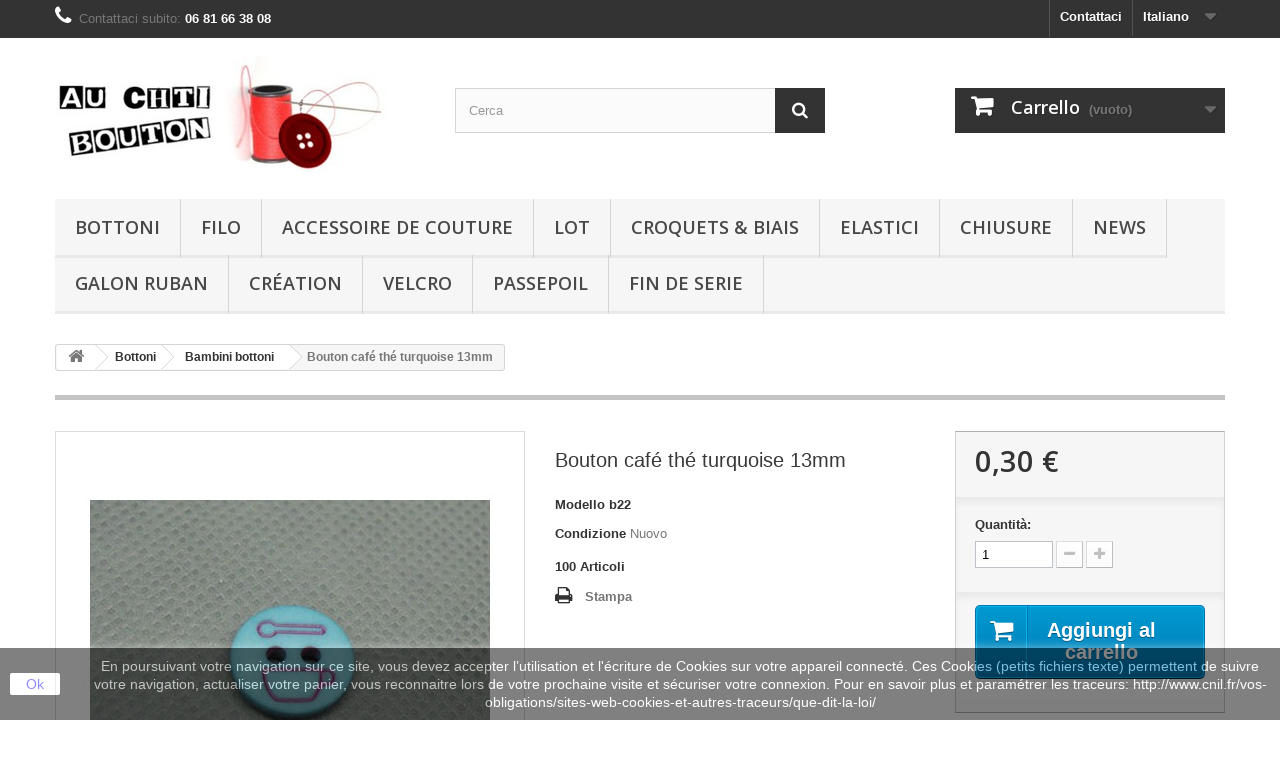

--- FILE ---
content_type: text/html; charset=utf-8
request_url: https://www.auchtibouton.com/it/bambini-bottoni/3797-bouton-cafe-the-turquoise-13mm.html
body_size: 13463
content:
<!DOCTYPE HTML>
<!--[if lt IE 7]> <html class="no-js lt-ie9 lt-ie8 lt-ie7 " lang="it"><![endif]-->
<!--[if IE 7]><html class="no-js lt-ie9 lt-ie8 ie7" lang="it"><![endif]-->
<!--[if IE 8]><html class="no-js lt-ie9 ie8" lang="it"><![endif]-->
<!--[if gt IE 8]> <html class="no-js ie9" lang="it"><![endif]-->
<html lang="it">
	<head>
		<meta charset="utf-8" />
		<title>Bouton café thé turquoise 13mm - auchtibouton</title>
		<meta name="generator" content="PrestaShop" />
		<meta name="robots" content="index,follow" />
		<meta name="viewport" content="width=device-width, minimum-scale=0.25, maximum-scale=1.6, initial-scale=1.0" /> 
		<meta name="apple-mobile-web-app-capable" content="yes" /> 
		<link rel="icon" type="image/vnd.microsoft.icon" href="/img/favicon.ico?1752836361" />
		<link rel="shortcut icon" type="image/x-icon" href="/img/favicon.ico?1752836361" />
			<link rel="stylesheet" href="/themes/default-bootstrap/css/global.css" type="text/css" media="all" />
			<link rel="stylesheet" href="/themes/default-bootstrap/css/autoload/highdpi.css" type="text/css" media="all" />
			<link rel="stylesheet" href="/themes/default-bootstrap/css/autoload/responsive-tables.css" type="text/css" media="all" />
			<link rel="stylesheet" href="/themes/default-bootstrap/css/autoload/uniform.default.css" type="text/css" media="all" />
			<link rel="stylesheet" href="/js/jquery/plugins/fancybox/jquery.fancybox.css" type="text/css" media="all" />
			<link rel="stylesheet" href="/themes/default-bootstrap/css/product.css" type="text/css" media="all" />
			<link rel="stylesheet" href="/themes/default-bootstrap/css/print.css" type="text/css" media="print" />
			<link rel="stylesheet" href="/js/jquery/plugins/bxslider/jquery.bxslider.css" type="text/css" media="all" />
			<link rel="stylesheet" href="/themes/default-bootstrap/css/modules/blockbanner/blockbanner.css" type="text/css" media="all" />
			<link rel="stylesheet" href="/themes/default-bootstrap/css/modules/blockcart/blockcart.css" type="text/css" media="all" />
			<link rel="stylesheet" href="/themes/default-bootstrap/css/modules/blockcategories/blockcategories.css" type="text/css" media="all" />
			<link rel="stylesheet" href="/themes/default-bootstrap/css/modules/blockcurrencies/blockcurrencies.css" type="text/css" media="all" />
			<link rel="stylesheet" href="/themes/default-bootstrap/css/modules/blocklanguages/blocklanguages.css" type="text/css" media="all" />
			<link rel="stylesheet" href="/themes/default-bootstrap/css/modules/blockcontact/blockcontact.css" type="text/css" media="all" />
			<link rel="stylesheet" href="/themes/default-bootstrap/css/modules/blocksearch/blocksearch.css" type="text/css" media="all" />
			<link rel="stylesheet" href="/js/jquery/plugins/autocomplete/jquery.autocomplete.css" type="text/css" media="all" />
			<link rel="stylesheet" href="/themes/default-bootstrap/css/modules/blocktags/blocktags.css" type="text/css" media="all" />
			<link rel="stylesheet" href="/themes/default-bootstrap/css/modules/blockviewed/blockviewed.css" type="text/css" media="all" />
			<link rel="stylesheet" href="/modules/themeconfigurator/css/hooks.css" type="text/css" media="all" />
			<link rel="stylesheet" href="/themes/default-bootstrap/css/modules/productscategory/css/productscategory.css" type="text/css" media="all" />
			<link rel="stylesheet" href="/themes/default-bootstrap/css/modules/mailalerts/mailalerts.css" type="text/css" media="all" />
			<link rel="stylesheet" href="/themes/default-bootstrap/css/modules/blocktopmenu/css/blocktopmenu.css" type="text/css" media="all" />
			<link rel="stylesheet" href="/themes/default-bootstrap/css/modules/blocktopmenu/css/superfish-modified.css" type="text/css" media="all" />
			<link rel="stylesheet" href="/modules/ybc_productimagehover/views/css/productimagehover.css" type="text/css" media="all" />
			<link rel="stylesheet" href="/modules/tetcountdown/css/jquery.ui.datepicker.css" type="text/css" media="all" />
			<link rel="stylesheet" href="/modules/tetcountdown/css/tetcountdown.css" type="text/css" media="all" />
			<link rel="stylesheet" href="/modules/everpspopup/views/css/everpspopup.css" type="text/css" media="all" />
			<link rel="stylesheet" href="/modules/paypal/views/css/paypal.css" type="text/css" media="all" />
			<link rel="stylesheet" href="/themes/default-bootstrap/css/product_list.css" type="text/css" media="all" />
			
					
					
<script type="text/javascript" src="/modules/eicaptcha//js/eicaptcha-modules.js"></script>
		<link rel="stylesheet" href="https://fonts.googleapis.com/css?family=Open+Sans:300,600" type="text/css" media="all" />
		<!--[if IE 8]>
		
<script src="https://oss.maxcdn.com/libs/html5shiv/3.7.0/html5shiv.js"></script>
		
<script src="https://oss.maxcdn.com/libs/respond.js/1.3.0/respond.min.js"></script>
		<![endif]-->
	</head>
	<body id="product" class="product product-3797 product-bouton-cafe-the-turquoise-13mm category-13 category-bambini-bottoni hide-left-column hide-right-column lang_it">
					<div id="page">
			<div class="header-container">
				<header id="header">
					<div class="banner">
						<div class="container">
							<div class="row">
								<a href="http://www.auchtibouton.com/it/content/1-livraison" title="">
	<img class="img-responsive" src="https://www.auchtibouton.com/modules/blockbanner/img/514562037dc5c6cba6dbe75863de9a28.png" alt="" title="" width="1170" height="65" />
</a>

							</div>
						</div>
					</div>
					<div class="nav">
						<div class="container">
							<div class="row">
								<nav><!-- Block languages module -->
	<div id="languages-block-top" class="languages-block">
																			<div class="current">
					<span>Italiano</span>
				</div>
												<ul id="first-languages" class="languages-block_ul toogle_content">
							<li >
																				<a href="https://www.auchtibouton.com/fr/bouton-enfant/3797-bouton-cafe-the-turquoise-13mm.html" title="Français (French)">
															<span>Français</span>
									</a>
								</li>
							<li >
																				<a href="https://www.auchtibouton.com/en/children-button/3797-bouton-cafe-the-turquoise-13mm.html" title="English (United States)">
															<span>English</span>
									</a>
								</li>
							<li class="selected">
										<span>Italiano</span>
								</li>
							<li >
																				<a href="https://www.auchtibouton.com/de/kinder-knopfe/3797-bouton-cafe-the-turquoise-13mm.html" title="Deutsch (German)">
															<span>Deutsch</span>
									</a>
								</li>
					</ul>
	</div>
<!-- /Block languages module -->
<div id="contact-link">
	<a href="https://www.auchtibouton.com/it/contactez-nous" title="Contattaci">Contattaci</a>
</div>
	<span class="shop-phone">
		<i class="icon-phone"></i>Contattaci subito: <strong>06 81 66 38 08</strong>
	</span>
</nav>
							</div>
						</div>
					</div>
					<div>
						<div class="container">
							<div class="row">
								<div id="header_logo">
									<a href="http://www.auchtibouton.com/" title="auchtibouton">
										<img class="logo img-responsive" src="https://www.auchtibouton.com/img/auchtibouton-1405761983.jpg" alt="auchtibouton" width="332" height="121"/>
									</a>
								</div>
								<!-- Block search module TOP -->
<div id="search_block_top" class="col-sm-4 clearfix">
	<form id="searchbox" method="get" action="https://www.auchtibouton.com/it/recherche" >
		<input type="hidden" name="controller" value="search" />
		<input type="hidden" name="orderby" value="position" />
		<input type="hidden" name="orderway" value="desc" />
		<input class="search_query form-control" type="text" id="search_query_top" name="search_query" placeholder="Cerca" value="" />
		<button type="submit" name="submit_search" class="btn btn-default button-search">
			<span>Cerca</span>
		</button>
	</form>
</div>
<!-- /Block search module TOP --><!-- MODULE Block cart -->
<div class="col-sm-4 clearfix">
	<div class="shopping_cart">
		<a href="https://www.auchtibouton.com/it/commande" title="Vedi il mio carrello" rel="nofollow">
			<b>Carrello</b>
			<span class="ajax_cart_quantity unvisible">0</span>
			<span class="ajax_cart_product_txt unvisible">Prodotto</span>
			<span class="ajax_cart_product_txt_s unvisible">Prodotti</span>
			<span class="ajax_cart_total unvisible">
							</span>
			<span class="ajax_cart_no_product">(vuoto)</span>
					</a>
					<div class="cart_block block exclusive">
				<div class="block_content">
					<!-- block list of products -->
					<div class="cart_block_list">
												<p class="cart_block_no_products">
							Nessun prodotto
						</p>
												<div class="cart-prices">
							<div class="cart-prices-line first-line">
								<span class="price cart_block_shipping_cost ajax_cart_shipping_cost">
																			Spedizione gratuita!
																	</span>
								<span>
									Spedizione
								</span>
							</div>
																					<div class="cart-prices-line last-line">
								<span class="price cart_block_total ajax_block_cart_total">0,00 €</span>
								<span>Totale</span>
							</div>
													</div>
						<p class="cart-buttons">
							<a id="button_order_cart" class="btn btn-default button button-small" href="https://www.auchtibouton.com/it/commande" title="Pagamento" rel="nofollow">
								<span>
									Pagamento<i class="icon-chevron-right right"></i>
								</span>
							</a>
						</p>
					</div>
				</div>
			</div><!-- .cart_block -->
			</div>
</div>

	<div id="layer_cart">
		<div class="clearfix">
			<div class="layer_cart_product col-xs-12 col-md-6">
				<span class="cross" title="Chiudi finestra"></span>
				<h2>
					<i class="icon-ok"></i>Prodotto aggiunto al tuo carrello
				</h2>
				<div class="product-image-container layer_cart_img">
				</div>
				<div class="layer_cart_product_info">
					<span id="layer_cart_product_title" class="product-name"></span>
					<span id="layer_cart_product_attributes"></span>
					<div>
						<strong class="dark">Quantità</strong>
						<span id="layer_cart_product_quantity"></span>
					</div>
					<div>
						<strong class="dark">Totale</strong>
						<span id="layer_cart_product_price"></span>
					</div>
				</div>
			</div>
			<div class="layer_cart_cart col-xs-12 col-md-6">
				<h2>
					<!-- Plural Case [both cases are needed because page may be updated in Javascript] -->
					<span class="ajax_cart_product_txt_s  unvisible">
						Ci sono <span class="ajax_cart_quantity">0</span> articoli nel tuo carrello.
					</span>
					<!-- Singular Case [both cases are needed because page may be updated in Javascript] -->
					<span class="ajax_cart_product_txt ">
						Il tuo carrello contiene un oggetto.
					</span>
				</h2>
	
				<div class="layer_cart_row">
					<strong class="dark">
						Totale prodotti
													(Tasse incl.)
											</strong>
					<span class="ajax_block_products_total">
											</span>
				</div>
	
								<div class="layer_cart_row">
					<strong class="dark">
						Totale spedizione&nbsp;(Tasse escluse)
					</strong>
					<span class="ajax_cart_shipping_cost">
													Spedizione gratuita!
											</span>
				</div>
								<div class="layer_cart_row">	
					<strong class="dark">
						Totale
													(Tasse incl.)
											</strong>
					<span class="ajax_block_cart_total">
											</span>
				</div>
				<div class="button-container">	
					<span class="continue btn btn-default button exclusive-medium" title="Continua lo shopping">
						<span>
							<i class="icon-chevron-left left"></i>Continua lo shopping
						</span>
					</span>
					<a class="btn btn-default button button-medium"	href="https://www.auchtibouton.com/it/commande" title="Procedi con il checkout" rel="nofollow">
						<span>
							Procedi con il checkout<i class="icon-chevron-right right"></i>
						</span>
					</a>	
				</div>
			</div>
		</div>
		<div class="crossseling"></div>
	</div> <!-- #layer_cart -->
	<div class="layer_cart_overlay"></div>

<!-- /MODULE Block cart -->	<!-- Menu -->
	<div id="block_top_menu" class="sf-contener clearfix col-lg-12">
		<div class="cat-title">Categorie</div>
		<ul class="sf-menu clearfix menu-content">
			<li><a href="https://www.auchtibouton.com/it/12-bottoni" title="Bottoni">Bottoni</a><ul><li><a href="https://www.auchtibouton.com/it/13-bambini-bottoni" title="Bambini bottoni">Bambini bottoni</a></li><li><a href="https://www.auchtibouton.com/it/14-bottone-adulto" title="Bottone adulto">Bottone adulto</a></li><li><a href="https://www.auchtibouton.com/it/15-madreperla-bottone" title="Madreperla bottone">Madreperla bottone</a></li><li><a href="https://www.auchtibouton.com/it/16-lenio-bottone" title="Lenio bottone">Lenio bottone</a></li><li><a href="https://www.auchtibouton.com/it/17-bottone-corno-cuoio-osso" title="Bottone corno cuoio osso">Bottone corno cuoio osso</a></li><li><a href="https://www.auchtibouton.com/it/18-avorio-vegetale-bottone" title="Avorio vegetale bottone">Avorio vegetale bottone</a></li><li><a href="https://www.auchtibouton.com/it/19-metallo-bottone" title="Metallo bottone">Metallo bottone</a></li><li><a href="https://www.auchtibouton.com/it/21-bottone-diversi" title="Bottone diversi">Bottone diversi</a></li><li><a href="https://www.auchtibouton.com/it/20-vetro-bottone" title="Vetro bottone">Vetro bottone</a></li></ul></li><li><a href="https://www.auchtibouton.com/it/25-filo" title="Filo">Filo</a></li><li><a href="https://www.auchtibouton.com/it/22-accessoire-de-couture" title="Accessoire de couture">Accessoire de couture</a></li><li><a href="https://www.auchtibouton.com/it/32-lot" title="Lot">Lot</a></li><li><a href="https://www.auchtibouton.com/it/23-croquets-biais" title="Croquets & biais">Croquets & biais</a></li><li><a href="https://www.auchtibouton.com/it/27-elastici" title="Elastici">Elastici</a></li><li><a href="https://www.auchtibouton.com/it/24-chiusure" title="Chiusure">Chiusure</a></li><li><a href="https://www.auchtibouton.com/it/34-news" title="News">News</a></li><li><a href="https://www.auchtibouton.com/it/26-galon-ruban" title="Galon ruban">Galon ruban</a></li><li><a href="https://www.auchtibouton.com/it/31-creation" title="Création">Création</a></li><li><a href="https://www.auchtibouton.com/it/28-velcro" title="Velcro">Velcro</a></li><li><a href="https://www.auchtibouton.com/it/35-passepoil" title="passepoil">passepoil</a></li><li><a href="https://www.auchtibouton.com/it/36-fin-de-serie" title="FIN DE SERIE">FIN DE SERIE</a></li>
					</ul>
	</div>
	<!--/ Menu -->
							</div>
						</div>
					</div>
				</header>
			</div>
			<div class="columns-container">
				<div id="columns" class="container">
											
<!-- Breadcrumb -->
<div class="breadcrumb clearfix">
	<a class="home" href="http://www.auchtibouton.com/" title="Torna alla Home"><i class="icon-home"></i></a>
			<span class="navigation-pipe" >&gt;</span>
					<a href="https://www.auchtibouton.com/it/12-bottoni" title="Bottoni" data-gg="">Bottoni</a><span class="navigation-pipe">></span><a href="https://www.auchtibouton.com/it/13-bambini-bottoni" title="Bambini bottoni" data-gg="">Bambini bottoni</a><span class="navigation-pipe">></span>Bouton café thé turquoise 13mm
			</div>
<!-- /Breadcrumb -->
										<div class="row">
						<div id="top_column" class="center_column col-xs-12 col-sm-12"></div>
					</div>
					<div class="row">
												<div id="center_column" class="center_column col-xs-12 col-sm-12">
	

								<div class="primary_block row" itemscope itemtype="http://schema.org/Product">
					<div class="container">
				<div class="top-hr"></div>
			</div>
								<!-- left infos-->  
		<div class="pb-left-column col-xs-12 col-sm-4 col-md-5">
			<!-- product img-->        
			<div id="image-block" class="clearfix">
																	<span id="view_full_size">
													<img id="bigpic" itemprop="image" src="https://www.auchtibouton.com/3837-large_default/bouton-cafe-the-turquoise-13mm.jpg" title="Bouton café thé turquoise 13mm" alt="Bouton café thé turquoise 13mm" width="458" height="458"/>
															<span class="span_link no-print">Visualizza ingrandito</span>
																		</span>
							</div> <!-- end image-block -->
							<!-- thumbnails -->
				<div id="views_block" class="clearfix hidden">
										<div id="thumbs_list">
						<ul id="thumbs_list_frame">
																																																						<li id="thumbnail_3837" class="last">
									<a 
																					href="https://www.auchtibouton.com/3837-thickbox_default/bouton-cafe-the-turquoise-13mm.jpg"
											data-fancybox-group="other-views"
											class="fancybox shown"
																				title="Bouton café thé turquoise 13mm">
										<img class="img-responsive" id="thumb_3837" src="https://www.auchtibouton.com/3837-cart_default/bouton-cafe-the-turquoise-13mm.jpg" alt="Bouton café thé turquoise 13mm" title="Bouton café thé turquoise 13mm" height="80" width="80" itemprop="image" />
									</a>
								</li>
																			</ul>
					</div> <!-- end thumbs_list -->
									</div> <!-- end views-block -->
				<!-- end thumbnails -->

								</div> <!-- end pb-left-column -->
		<!-- end left infos--> 
		<!-- center infos -->
		<div class="pb-center-column col-xs-12 col-sm-4">
				
			<h1 itemprop="name">Bouton café thé turquoise 13mm</h1>
			<p id="product_reference">
				<label>Modello </label>
				<span class="editable" itemprop="sku">b22</span>
			</p>
						<p id="product_condition">
				<label>Condizione </label>
				<span class="editable" itemprop="condition">				Nuovo
							</span>
			</p>
										<!-- number of item in stock -->
				<p id="pQuantityAvailable">
					<span id="quantityAvailable">100</span>
					<span  style="display: none;" id="quantityAvailableTxt">Articolo</span>
					<span  id="quantityAvailableTxtMultiple">Articoli</span>
				</p>
										<!-- availability -->
				<p id="availability_statut" style="display: none;">
					
					<span id="availability_value"></span>				
				</p>
				<p class="warning_inline" id="last_quantities" style="display: none" >Attenzione: Ultimi articoli in magazzino!</p>
						<p id="availability_date" style="display: none;">
				<span id="availability_date_label">Disponibile dal:</span>
				<span id="availability_date_value">0000-00-00</span>
			</p>
			<!-- Out of stock hook -->
			<div id="oosHook" style="display: none;">
				<!-- MODULE MailAlerts -->
			<p class="form-group">
			<input type="text" id="oos_customer_email" name="customer_email" size="20" value="iltuo@email.it" class="mailalerts_oos_email form-control" />
    	</p>
    	<a href="#" title="Avvisami quando disponibile" id="mailalert_link" rel="nofollow">Avvisami quando disponibile</a>
	<span id="oos_customer_email_result" style="display:none; display: block;"></span>

<!-- END : MODULE MailAlerts -->
			</div>
										<!-- usefull links-->
				<ul id="usefull_link_block" class="clearfix no-print">
										<li class="print">
						<a href="javascript:print();">
							Stampa
						</a>
					</li>
									</ul>
					</div>
		<!-- end center infos-->
		<!-- pb-right-column-->
		<div class="pb-right-column col-xs-12 col-sm-4 col-md-3">
						<!-- add to cart form-->
			<form id="buy_block" action="https://www.auchtibouton.com/it/panier" method="post">
				<!-- hidden datas -->
				<p class="hidden">
					<input type="hidden" name="token" value="0171d8ec91fe8709533557af69266206" />
					<input type="hidden" name="id_product" value="3797" id="product_page_product_id" />
					<input type="hidden" name="add" value="1" />
					<input type="hidden" name="id_product_attribute" id="idCombination" value="" />
				</p>
				<div class="box-info-product">
					<div class="content_prices clearfix">
													<!-- prices -->
							<div class="price">
								<p class="our_price_display" itemprop="offers" itemscope itemtype="http://schema.org/Offer">
									<link itemprop="availability" href="http://schema.org/InStock"/>																			<span id="our_price_display" itemprop="price">0,30 €</span>
										<!---->
										<meta itemprop="priceCurrency" content="EUR" />
																	</p>
								<p id="reduction_percent"  style="display:none;">
									<span id="reduction_percent_display">
																			</span>
								</p>
								<p id="old_price" class="hidden">
																			<span id="old_price_display"></span>
										<!--  -->
																	</p>
															</div> <!-- end prices -->
							<p id="reduction_amount"  style="display:none">
								<span id="reduction_amount_display">
																</span>
							</p>
																											 
						<div class="clear"></div>
					</div> <!-- end content_prices -->
					<div class="product_attributes clearfix">
						<!-- quantity wanted -->
												<p id="quantity_wanted_p">
							<label>Quantit&agrave;:</label>
							<input type="text" name="qty" id="quantity_wanted" class="text" value="1" />
							<a href="#" data-field-qty="qty" class="btn btn-default button-minus product_quantity_down">
								<span><i class="icon-minus"></i></span>
							</a>
							<a href="#" data-field-qty="qty" class="btn btn-default button-plus product_quantity_up ">
								<span><i class="icon-plus"></i></span>
							</a>
							<span class="clearfix"></span>
						</p>
												<!-- minimal quantity wanted -->
						<p id="minimal_quantity_wanted_p" style="display: none;">
							Questo prodotto non &egrave; venduto singolarmente, devi selezionare almeno <b id="minimal_quantity_label">1</b> pezzi per questo prodotto.
						</p>
											</div> <!-- end product_attributes -->
					<div class="box-cart-bottom">
						<div>
							<p id="add_to_cart" class="buttons_bottom_block no-print">
								<button type="submit" name="Submit" class="exclusive">
									<span>Aggiungi al carrello</span>
								</button>
							</p>
						</div>
						<!-- Productpaymentlogos module -->
<div id="product_payment_logos">
	<div class="box-security">
    <h5 class="product-heading-h5"></h5>
  			<img src="/modules/productpaymentlogos/img/5f95890d4709aa1a44627bb628e60283.png" alt="" class="img-responsive" />
	    </div>
</div>
<!-- /Productpaymentlogos module -->
<strong></strong>
					</div> <!-- end box-cart-bottom -->
				</div> <!-- end box-info-product -->
			</form>
					</div> <!-- end pb-right-column-->
	</div> <!-- end primary_block -->
											<!--HOOK_PRODUCT_TAB -->
		<section class="page-product-box">
			
					</section>
		<!--end HOOK_PRODUCT_TAB -->
				    <section id="crossselling" class="page-product-box">
    	<h3 class="productscategory_h2 page-product-heading">
                            I clienti che hanno acquistato questo prodotto hanno comprato anche:
                    </h3>
    	<div id="crossselling_list">
            <ul id="crossselling_list_car" class="clearfix">
                                    <li class="product-box item">
                        <a 
                        class="lnk_img product-image" 
                        href="https://www.auchtibouton.com/it/bambini-bottoni/5403-bouton-flocon-de-neige-marin-18mm.html" 
                        title="Bouton flocon de neige marin 18mm" >
                            <img src="https://www.auchtibouton.com/5481-home_default/bouton-flocon-de-neige-marin-18mm.jpg" alt="Bouton flocon de neige marin 18mm" />
                        </a>
                        <p class="product_name">
                            <a 
                            href="https://www.auchtibouton.com/it/bambini-bottoni/5403-bouton-flocon-de-neige-marin-18mm.html" 
                            title="Bouton flocon de neige marin 18mm">
                                Bouton...
                            </a>
                        </p>
                                                    <p class="price_display">
                                <span class="price">0,30 €</span>
                            </p>
                                            </li>
                                    <li class="product-box item">
                        <a 
                        class="lnk_img product-image" 
                        href="https://www.auchtibouton.com/it/madreperla-bottone/3919-bouton-nacre-oiseau-chocolat-15mm.html" 
                        title="Bouton nacre oiseau chocolat 15mm" >
                            <img src="https://www.auchtibouton.com/3964-home_default/bouton-nacre-oiseau-chocolat-15mm.jpg" alt="Bouton nacre oiseau chocolat 15mm" />
                        </a>
                        <p class="product_name">
                            <a 
                            href="https://www.auchtibouton.com/it/madreperla-bottone/3919-bouton-nacre-oiseau-chocolat-15mm.html" 
                            title="Bouton nacre oiseau chocolat 15mm">
                                Bouton nacre...
                            </a>
                        </p>
                                                    <p class="price_display">
                                <span class="price">0,30 €</span>
                            </p>
                                            </li>
                                    <li class="product-box item">
                        <a 
                        class="lnk_img product-image" 
                        href="https://www.auchtibouton.com/it/bambini-bottoni/4720-bouton-herisson-lavande-15mm.html" 
                        title="Bouton hérisson lavande  15mm" >
                            <img src="https://www.auchtibouton.com/4795-home_default/bouton-herisson-lavande-15mm.jpg" alt="Bouton hérisson lavande  15mm" />
                        </a>
                        <p class="product_name">
                            <a 
                            href="https://www.auchtibouton.com/it/bambini-bottoni/4720-bouton-herisson-lavande-15mm.html" 
                            title="Bouton hérisson lavande  15mm">
                                Bouton...
                            </a>
                        </p>
                                                    <p class="price_display">
                                <span class="price">0,30 €</span>
                            </p>
                                            </li>
                                    <li class="product-box item">
                        <a 
                        class="lnk_img product-image" 
                        href="https://www.auchtibouton.com/it/bambini-bottoni/716-bouton-fraise-rouge-13-mm-b70.html" 
                        title="Bouton fraise rouge 13 mm b70" >
                            <img src="https://www.auchtibouton.com/716-home_default/bouton-fraise-rouge-13-mm-b70.jpg" alt="Bouton fraise rouge 13 mm b70" />
                        </a>
                        <p class="product_name">
                            <a 
                            href="https://www.auchtibouton.com/it/bambini-bottoni/716-bouton-fraise-rouge-13-mm-b70.html" 
                            title="Bouton fraise rouge 13 mm b70">
                                Bouton...
                            </a>
                        </p>
                                                    <p class="price_display">
                                <span class="price">0,30 €</span>
                            </p>
                                            </li>
                                    <li class="product-box item">
                        <a 
                        class="lnk_img product-image" 
                        href="https://www.auchtibouton.com/it/bambini-bottoni/3172-bouton-robe-rose-15-mm.html" 
                        title="Bouton Robe rose 15 mm" >
                            <img src="https://www.auchtibouton.com/3198-home_default/bouton-robe-rose-15-mm.jpg" alt="Bouton Robe rose 15 mm" />
                        </a>
                        <p class="product_name">
                            <a 
                            href="https://www.auchtibouton.com/it/bambini-bottoni/3172-bouton-robe-rose-15-mm.html" 
                            title="Bouton Robe rose 15 mm">
                                Bouton Robe...
                            </a>
                        </p>
                                                    <p class="price_display">
                                <span class="price">0,30 €</span>
                            </p>
                                            </li>
                                    <li class="product-box item">
                        <a 
                        class="lnk_img product-image" 
                        href="https://www.auchtibouton.com/it/bambini-bottoni/205-bouton-ours-vichy-beige-30-mm-b22.html" 
                        title="Bouton ours vichy beige 30  mm b22" >
                            <img src="https://www.auchtibouton.com/205-home_default/bouton-ours-vichy-beige-30-mm-b22.jpg" alt="Bouton ours vichy beige 30  mm b22" />
                        </a>
                        <p class="product_name">
                            <a 
                            href="https://www.auchtibouton.com/it/bambini-bottoni/205-bouton-ours-vichy-beige-30-mm-b22.html" 
                            title="Bouton ours vichy beige 30  mm b22">
                                Bouton ours...
                            </a>
                        </p>
                                                    <p class="price_display">
                                <span class="price">0,40 €</span>
                            </p>
                                            </li>
                                    <li class="product-box item">
                        <a 
                        class="lnk_img product-image" 
                        href="https://www.auchtibouton.com/it/bambini-bottoni/3534-pin-s-lapin-corbeille-38-mm.html" 
                        title="Pin's lapin corbeille 38 mm" >
                            <img src="https://www.auchtibouton.com/3568-home_default/pin-s-lapin-corbeille-38-mm.jpg" alt="Pin's lapin corbeille 38 mm" />
                        </a>
                        <p class="product_name">
                            <a 
                            href="https://www.auchtibouton.com/it/bambini-bottoni/3534-pin-s-lapin-corbeille-38-mm.html" 
                            title="Pin's lapin corbeille 38 mm">
                                Pin&#039;s lapin...
                            </a>
                        </p>
                                                    <p class="price_display">
                                <span class="price">0,50 €</span>
                            </p>
                                            </li>
                                    <li class="product-box item">
                        <a 
                        class="lnk_img product-image" 
                        href="https://www.auchtibouton.com/it/madreperla-bottone/3921-bouton-nacre-oiseau-jaune-15mm.html" 
                        title="Bouton nacre oiseau jaune 15mm" >
                            <img src="https://www.auchtibouton.com/3966-home_default/bouton-nacre-oiseau-jaune-15mm.jpg" alt="Bouton nacre oiseau jaune 15mm" />
                        </a>
                        <p class="product_name">
                            <a 
                            href="https://www.auchtibouton.com/it/madreperla-bottone/3921-bouton-nacre-oiseau-jaune-15mm.html" 
                            title="Bouton nacre oiseau jaune 15mm">
                                Bouton nacre...
                            </a>
                        </p>
                                                    <p class="price_display">
                                <span class="price">0,30 €</span>
                            </p>
                                            </li>
                                    <li class="product-box item">
                        <a 
                        class="lnk_img product-image" 
                        href="https://www.auchtibouton.com/it/madreperla-bottone/3922-bouton-nacre-oiseau-gitane-15mm.html" 
                        title="Bouton nacre oiseau gitane 15mm" >
                            <img src="https://www.auchtibouton.com/3967-home_default/bouton-nacre-oiseau-gitane-15mm.jpg" alt="Bouton nacre oiseau gitane 15mm" />
                        </a>
                        <p class="product_name">
                            <a 
                            href="https://www.auchtibouton.com/it/madreperla-bottone/3922-bouton-nacre-oiseau-gitane-15mm.html" 
                            title="Bouton nacre oiseau gitane 15mm">
                                Bouton nacre...
                            </a>
                        </p>
                                                    <p class="price_display">
                                <span class="price">0,30 €</span>
                            </p>
                                            </li>
                                    <li class="product-box item">
                        <a 
                        class="lnk_img product-image" 
                        href="https://www.auchtibouton.com/it/bambini-bottoni/4336-bouton-ours-rose-11mm.html" 
                        title="Bouton ours rose 11mm" >
                            <img src="https://www.auchtibouton.com/4390-home_default/bouton-ours-rose-11mm.jpg" alt="Bouton ours rose 11mm" />
                        </a>
                        <p class="product_name">
                            <a 
                            href="https://www.auchtibouton.com/it/bambini-bottoni/4336-bouton-ours-rose-11mm.html" 
                            title="Bouton ours rose 11mm">
                                Bouton ours...
                            </a>
                        </p>
                                                    <p class="price_display">
                                <span class="price">0,30 €</span>
                            </p>
                                            </li>
                            </ul>
        </div>
    </section>
<section class="page-product-box blockproductscategory">
	<h3 class="productscategory_h3 page-product-heading">30 altri prodotti della stessa categoria:</h3>
	<div id="productscategory_list" class="clearfix">
		<ul id="bxslider1" class="bxslider clearfix">
		 			<li class="product-box item">
				<a href="https://www.auchtibouton.com/it/bambini-bottoni/111-bouton-ours-ecru-25-mm-b46.html" class="lnk_img product-image" title="Bouton ours écru 25 mm b46"><img src="https://www.auchtibouton.com/111-home_default/bouton-ours-ecru-25-mm-b46.jpg" alt="Bouton ours écru 25 mm b46" /></a>
                
				<h5 class="product-name">
					<a href="https://www.auchtibouton.com/it/bambini-bottoni/111-bouton-ours-ecru-25-mm-b46.html" title="Bouton ours écru 25 mm b46">Bouton ours...</a>
				</h5>
								<p class="price_display">
					<span class="price">0,50 €</span>
                                        				</p>
							</li>
					<li class="product-box item">
				<a href="https://www.auchtibouton.com/it/bambini-bottoni/112-bouton-ours-bleu-nacre-25-mm-b46.html" class="lnk_img product-image" title="Bouton ours bleu nacré 25 mm b46"><img src="https://www.auchtibouton.com/112-home_default/bouton-ours-bleu-nacre-25-mm-b46.jpg" alt="Bouton ours bleu nacré 25 mm b46" /></a>
                
				<h5 class="product-name">
					<a href="https://www.auchtibouton.com/it/bambini-bottoni/112-bouton-ours-bleu-nacre-25-mm-b46.html" title="Bouton ours bleu nacré 25 mm b46">Bouton ours...</a>
				</h5>
								<p class="price_display">
					<span class="price">0,50 €</span>
                                        				</p>
							</li>
					<li class="product-box item">
				<a href="https://www.auchtibouton.com/it/bambini-bottoni/113-bouton-ours-blanc-ivoire-15-mm-b46.html" class="lnk_img product-image" title="Bouton ours blanc ivoire 15 mm b46"><img src="https://www.auchtibouton.com/113-home_default/bouton-ours-blanc-ivoire-15-mm-b46.jpg" alt="Bouton ours blanc ivoire 15 mm b46" /></a>
                
				<h5 class="product-name">
					<a href="https://www.auchtibouton.com/it/bambini-bottoni/113-bouton-ours-blanc-ivoire-15-mm-b46.html" title="Bouton ours blanc ivoire 15 mm b46">Bouton ours...</a>
				</h5>
								<p class="price_display">
					<span class="price">0,30 €</span>
                                        				</p>
							</li>
					<li class="product-box item">
				<a href="https://www.auchtibouton.com/it/bambini-bottoni/116-bouton-ours-marron-11-mm-b46.html" class="lnk_img product-image" title="Bouton ours marron 11 mm b46"><img src="https://www.auchtibouton.com/116-home_default/bouton-ours-marron-11-mm-b46.jpg" alt="Bouton ours marron 11 mm b46" /></a>
                
				<h5 class="product-name">
					<a href="https://www.auchtibouton.com/it/bambini-bottoni/116-bouton-ours-marron-11-mm-b46.html" title="Bouton ours marron 11 mm b46">Bouton ours...</a>
				</h5>
								<p class="price_display">
					<span class="price">0,30 €</span>
                                        				</p>
							</li>
					<li class="product-box item">
				<a href="https://www.auchtibouton.com/it/bambini-bottoni/117-bouton-ours-ecru-15-mm-b46.html" class="lnk_img product-image" title="Bouton ours écru 15 mm b46"><img src="https://www.auchtibouton.com/117-home_default/bouton-ours-ecru-15-mm-b46.jpg" alt="Bouton ours écru 15 mm b46" /></a>
                
				<h5 class="product-name">
					<a href="https://www.auchtibouton.com/it/bambini-bottoni/117-bouton-ours-ecru-15-mm-b46.html" title="Bouton ours écru 15 mm b46">Bouton ours...</a>
				</h5>
								<p class="price_display">
					<span class="price">0,30 €</span>
                                        				</p>
							</li>
					<li class="product-box item">
				<a href="https://www.auchtibouton.com/it/bambini-bottoni/118-bouton-ours-caramel-kaki-16-mm-b46.html" class="lnk_img product-image" title="Bouton ours caramel kaki 16 mm b46"><img src="https://www.auchtibouton.com/118-home_default/bouton-ours-caramel-kaki-16-mm-b46.jpg" alt="Bouton ours caramel kaki 16 mm b46" /></a>
                
				<h5 class="product-name">
					<a href="https://www.auchtibouton.com/it/bambini-bottoni/118-bouton-ours-caramel-kaki-16-mm-b46.html" title="Bouton ours caramel kaki 16 mm b46">Bouton ours...</a>
				</h5>
								<p class="price_display">
					<span class="price">0,30 €</span>
                                        				</p>
							</li>
					<li class="product-box item">
				<a href="https://www.auchtibouton.com/it/bambini-bottoni/119-bouton-mouton-abricot-13-mm-b46.html" class="lnk_img product-image" title="Bouton mouton abricot 13 mm b46"><img src="https://www.auchtibouton.com/119-home_default/bouton-mouton-abricot-13-mm-b46.jpg" alt="Bouton mouton abricot 13 mm b46" /></a>
                
				<h5 class="product-name">
					<a href="https://www.auchtibouton.com/it/bambini-bottoni/119-bouton-mouton-abricot-13-mm-b46.html" title="Bouton mouton abricot 13 mm b46">Bouton...</a>
				</h5>
								<p class="price_display">
					<span class="price">0,30 €</span>
                                        				</p>
							</li>
					<li class="product-box item">
				<a href="https://www.auchtibouton.com/it/bambini-bottoni/121-bouton-mouton-marron-15-mm-b46.html" class="lnk_img product-image" title="Bouton mouton marron 15 mm b46"><img src="https://www.auchtibouton.com/121-home_default/bouton-mouton-marron-15-mm-b46.jpg" alt="Bouton mouton marron 15 mm b46" /></a>
                
				<h5 class="product-name">
					<a href="https://www.auchtibouton.com/it/bambini-bottoni/121-bouton-mouton-marron-15-mm-b46.html" title="Bouton mouton marron 15 mm b46">Bouton...</a>
				</h5>
								<p class="price_display">
					<span class="price">0,30 €</span>
                                        				</p>
							</li>
					<li class="product-box item">
				<a href="https://www.auchtibouton.com/it/bambini-bottoni/122-bouton-chat-bleu-14-mm-b46.html" class="lnk_img product-image" title="Bouton chat bleu 14 mm b46"><img src="https://www.auchtibouton.com/122-home_default/bouton-chat-bleu-14-mm-b46.jpg" alt="Bouton chat bleu 14 mm b46" /></a>
                
				<h5 class="product-name">
					<a href="https://www.auchtibouton.com/it/bambini-bottoni/122-bouton-chat-bleu-14-mm-b46.html" title="Bouton chat bleu 14 mm b46">Bouton chat...</a>
				</h5>
								<p class="price_display">
					<span class="price">0,30 €</span>
                                        				</p>
							</li>
					<li class="product-box item">
				<a href="https://www.auchtibouton.com/it/bambini-bottoni/124-bouton-crapaud-16-mm-b46.html" class="lnk_img product-image" title="Bouton crapaud 16 mm b46"><img src="https://www.auchtibouton.com/124-home_default/bouton-crapaud-16-mm-b46.jpg" alt="Bouton crapaud 16 mm b46" /></a>
                
				<h5 class="product-name">
					<a href="https://www.auchtibouton.com/it/bambini-bottoni/124-bouton-crapaud-16-mm-b46.html" title="Bouton crapaud 16 mm b46">Bouton...</a>
				</h5>
								<p class="price_display">
					<span class="price">0,30 €</span>
                                        				</p>
							</li>
					<li class="product-box item">
				<a href="https://www.auchtibouton.com/it/bambini-bottoni/127-bouton-grenouille-blanc-noir-16-mm-b46.html" class="lnk_img product-image" title="Bouton grenouille blanc noir 16 mm b46"><img src="https://www.auchtibouton.com/127-home_default/bouton-grenouille-blanc-noir-16-mm-b46.jpg" alt="Bouton grenouille blanc noir 16 mm b46" /></a>
                
				<h5 class="product-name">
					<a href="https://www.auchtibouton.com/it/bambini-bottoni/127-bouton-grenouille-blanc-noir-16-mm-b46.html" title="Bouton grenouille blanc noir 16 mm b46">Bouton...</a>
				</h5>
								<p class="price_display">
					<span class="price">0,30 €</span>
                                        				</p>
							</li>
					<li class="product-box item">
				<a href="https://www.auchtibouton.com/it/bambini-bottoni/132-bouton-lapin-bleu-13-mm-b15.html" class="lnk_img product-image" title="Bouton lapin bleu 13 mm b15"><img src="https://www.auchtibouton.com/132-home_default/bouton-lapin-bleu-13-mm-b15.jpg" alt="Bouton lapin bleu 13 mm b15" /></a>
                
				<h5 class="product-name">
					<a href="https://www.auchtibouton.com/it/bambini-bottoni/132-bouton-lapin-bleu-13-mm-b15.html" title="Bouton lapin bleu 13 mm b15">Bouton...</a>
				</h5>
								<p class="price_display">
					<span class="price">0,30 €</span>
                                        				</p>
							</li>
					<li class="product-box item">
				<a href="https://www.auchtibouton.com/it/bambini-bottoni/141-bouton-chat-beige-21-mm-b15.html" class="lnk_img product-image" title="Bouton chat beige 21 mm b15"><img src="https://www.auchtibouton.com/141-home_default/bouton-chat-beige-21-mm-b15.jpg" alt="Bouton chat beige 21 mm b15" /></a>
                
				<h5 class="product-name">
					<a href="https://www.auchtibouton.com/it/bambini-bottoni/141-bouton-chat-beige-21-mm-b15.html" title="Bouton chat beige 21 mm b15">Bouton chat...</a>
				</h5>
								<p class="price_display">
					<span class="price">0,30 €</span>
                                        				</p>
							</li>
					<li class="product-box item">
				<a href="https://www.auchtibouton.com/it/bambini-bottoni/147-bouton-voilier-rouge-blanc-18-mm-b4.html" class="lnk_img product-image" title="Bouton voilier rouge  blanc 18  mm b4"><img src="https://www.auchtibouton.com/147-home_default/bouton-voilier-rouge-blanc-18-mm-b4.jpg" alt="Bouton voilier rouge  blanc 18  mm b4" /></a>
                
				<h5 class="product-name">
					<a href="https://www.auchtibouton.com/it/bambini-bottoni/147-bouton-voilier-rouge-blanc-18-mm-b4.html" title="Bouton voilier rouge  blanc 18  mm b4">Bouton...</a>
				</h5>
								<p class="price_display">
					<span class="price">0,30 €</span>
                                        				</p>
							</li>
					<li class="product-box item">
				<a href="https://www.auchtibouton.com/it/bambini-bottoni/148-bouton-voilier-rouge-marine-18-mm-b4.html" class="lnk_img product-image" title="Bouton voilier rouge  marine 18  mm b4"><img src="https://www.auchtibouton.com/148-home_default/bouton-voilier-rouge-marine-18-mm-b4.jpg" alt="Bouton voilier rouge  marine 18  mm b4" /></a>
                
				<h5 class="product-name">
					<a href="https://www.auchtibouton.com/it/bambini-bottoni/148-bouton-voilier-rouge-marine-18-mm-b4.html" title="Bouton voilier rouge  marine 18  mm b4">Bouton...</a>
				</h5>
								<p class="price_display">
					<span class="price">0,30 €</span>
                                        				</p>
							</li>
					<li class="product-box item">
				<a href="https://www.auchtibouton.com/it/bambini-bottoni/150-bouton-voilier-gris-rouge-18-mm-b4.html" class="lnk_img product-image" title="Bouton voilier gris rouge 18  mm b4"><img src="https://www.auchtibouton.com/150-home_default/bouton-voilier-gris-rouge-18-mm-b4.jpg" alt="Bouton voilier gris rouge 18  mm b4" /></a>
                
				<h5 class="product-name">
					<a href="https://www.auchtibouton.com/it/bambini-bottoni/150-bouton-voilier-gris-rouge-18-mm-b4.html" title="Bouton voilier gris rouge 18  mm b4">Bouton...</a>
				</h5>
								<p class="price_display">
					<span class="price">0,30 €</span>
                                        				</p>
							</li>
					<li class="product-box item">
				<a href="https://www.auchtibouton.com/it/bambini-bottoni/153-bouton-coquillage-lavande-13-mm-b4.html" class="lnk_img product-image" title="Bouton coquillage lavande 13 mm b4"><img src="https://www.auchtibouton.com/153-home_default/bouton-coquillage-lavande-13-mm-b4.jpg" alt="Bouton coquillage lavande 13 mm b4" /></a>
                
				<h5 class="product-name">
					<a href="https://www.auchtibouton.com/it/bambini-bottoni/153-bouton-coquillage-lavande-13-mm-b4.html" title="Bouton coquillage lavande 13 mm b4">Bouton...</a>
				</h5>
								<p class="price_display">
					<span class="price">0,30 €</span>
                                        				</p>
							</li>
					<li class="product-box item">
				<a href="https://www.auchtibouton.com/it/bambini-bottoni/154-bouton-etoile-de-mer-violet-blanc-15-mm-b4.html" class="lnk_img product-image" title="Bouton étoile de mer violet blanc 15 mm b4"><img src="https://www.auchtibouton.com/154-home_default/bouton-etoile-de-mer-violet-blanc-15-mm-b4.jpg" alt="Bouton étoile de mer violet blanc 15 mm b4" /></a>
                
				<h5 class="product-name">
					<a href="https://www.auchtibouton.com/it/bambini-bottoni/154-bouton-etoile-de-mer-violet-blanc-15-mm-b4.html" title="Bouton étoile de mer violet blanc 15 mm b4">Bouton...</a>
				</h5>
								<p class="price_display">
					<span class="price">0,30 €</span>
                                        				</p>
							</li>
					<li class="product-box item">
				<a href="https://www.auchtibouton.com/it/bambini-bottoni/160-bouton-fleur-rose-clair-13-mm-b38.html" class="lnk_img product-image" title="Bouton fleur rose clair 13 mm b38"><img src="https://www.auchtibouton.com/160-home_default/bouton-fleur-rose-clair-13-mm-b38.jpg" alt="Bouton fleur rose clair 13 mm b38" /></a>
                
				<h5 class="product-name">
					<a href="https://www.auchtibouton.com/it/bambini-bottoni/160-bouton-fleur-rose-clair-13-mm-b38.html" title="Bouton fleur rose clair 13 mm b38">Bouton...</a>
				</h5>
								<p class="price_display">
					<span class="price">0,30 €</span>
                                        				</p>
							</li>
					<li class="product-box item">
				<a href="https://www.auchtibouton.com/it/bambini-bottoni/162-bouton-bagne-ecru-15-mm-b34.html" class="lnk_img product-image" title="Bouton bagne écru 15 mm b34"><img src="https://www.auchtibouton.com/162-home_default/bouton-bagne-ecru-15-mm-b34.jpg" alt="Bouton bagne écru 15 mm b34" /></a>
                
				<h5 class="product-name">
					<a href="https://www.auchtibouton.com/it/bambini-bottoni/162-bouton-bagne-ecru-15-mm-b34.html" title="Bouton bagne écru 15 mm b34">Bouton...</a>
				</h5>
								<p class="price_display">
					<span class="price">0,30 €</span>
                                        				</p>
							</li>
					<li class="product-box item">
				<a href="https://www.auchtibouton.com/it/bambini-bottoni/164-bouton-reveil-noir-15-mm-b27.html" class="lnk_img product-image" title="Bouton reveil noir 15 mm b27"><img src="https://www.auchtibouton.com/164-home_default/bouton-reveil-noir-15-mm-b27.jpg" alt="Bouton reveil noir 15 mm b27" /></a>
                
				<h5 class="product-name">
					<a href="https://www.auchtibouton.com/it/bambini-bottoni/164-bouton-reveil-noir-15-mm-b27.html" title="Bouton reveil noir 15 mm b27">Bouton...</a>
				</h5>
								<p class="price_display">
					<span class="price special-price">0,24 €</span>
                    <span class="price-percent-reduction small">-20%</span>                    <span class="old-price">0,30 €</span>				</p>
							</li>
					<li class="product-box item">
				<a href="https://www.auchtibouton.com/it/bambini-bottoni/165-bouton-reveil-bleu-12-mm-b27.html" class="lnk_img product-image" title="Bouton reveil bleu 12 mm b27"><img src="https://www.auchtibouton.com/165-home_default/bouton-reveil-bleu-12-mm-b27.jpg" alt="Bouton reveil bleu 12 mm b27" /></a>
                
				<h5 class="product-name">
					<a href="https://www.auchtibouton.com/it/bambini-bottoni/165-bouton-reveil-bleu-12-mm-b27.html" title="Bouton reveil bleu 12 mm b27">Bouton...</a>
				</h5>
								<p class="price_display">
					<span class="price">0,30 €</span>
                                        				</p>
							</li>
					<li class="product-box item">
				<a href="https://www.auchtibouton.com/it/bambini-bottoni/171-bouton-tetine-lavande-jaune-16-mm-b27.html" class="lnk_img product-image" title="Bouton tetine lavande jaune 16 mm b27"><img src="https://www.auchtibouton.com/171-home_default/bouton-tetine-lavande-jaune-16-mm-b27.jpg" alt="Bouton tetine lavande jaune 16 mm b27" /></a>
                
				<h5 class="product-name">
					<a href="https://www.auchtibouton.com/it/bambini-bottoni/171-bouton-tetine-lavande-jaune-16-mm-b27.html" title="Bouton tetine lavande jaune 16 mm b27">Bouton...</a>
				</h5>
								<p class="price_display">
					<span class="price">0,30 €</span>
                                        				</p>
							</li>
					<li class="product-box item">
				<a href="https://www.auchtibouton.com/it/bambini-bottoni/176-bouton-galet-turquoise-20-mm-b27.html" class="lnk_img product-image" title="Bouton galet turquoise 20 mm b27"><img src="https://www.auchtibouton.com/176-home_default/bouton-galet-turquoise-20-mm-b27.jpg" alt="Bouton galet turquoise 20 mm b27" /></a>
                
				<h5 class="product-name">
					<a href="https://www.auchtibouton.com/it/bambini-bottoni/176-bouton-galet-turquoise-20-mm-b27.html" title="Bouton galet turquoise 20 mm b27">Bouton...</a>
				</h5>
								<p class="price_display">
					<span class="price">0,30 €</span>
                                        				</p>
							</li>
					<li class="product-box item">
				<a href="https://www.auchtibouton.com/it/bambini-bottoni/177-bouton-galet-vert-clair-anise-20-mm-b27.html" class="lnk_img product-image" title="Bouton galet vert clair anise 20 mm b27"><img src="https://www.auchtibouton.com/177-home_default/bouton-galet-vert-clair-anise-20-mm-b27.jpg" alt="Bouton galet vert clair anise 20 mm b27" /></a>
                
				<h5 class="product-name">
					<a href="https://www.auchtibouton.com/it/bambini-bottoni/177-bouton-galet-vert-clair-anise-20-mm-b27.html" title="Bouton galet vert clair anise 20 mm b27">Bouton...</a>
				</h5>
								<p class="price_display">
					<span class="price">0,30 €</span>
                                        				</p>
							</li>
					<li class="product-box item">
				<a href="https://www.auchtibouton.com/it/bambini-bottoni/179-bouton-galet-marron-25-mm-b27.html" class="lnk_img product-image" title="Bouton galet marron 25 mm b27"><img src="https://www.auchtibouton.com/179-home_default/bouton-galet-marron-25-mm-b27.jpg" alt="Bouton galet marron 25 mm b27" /></a>
                
				<h5 class="product-name">
					<a href="https://www.auchtibouton.com/it/bambini-bottoni/179-bouton-galet-marron-25-mm-b27.html" title="Bouton galet marron 25 mm b27">Bouton...</a>
				</h5>
								<p class="price_display">
					<span class="price">0,30 €</span>
                                        				</p>
							</li>
					<li class="product-box item">
				<a href="https://www.auchtibouton.com/it/bambini-bottoni/181-bouton-galet-ocre-25-mm-b27.html" class="lnk_img product-image" title="Bouton galet ocre 25 mm b27"><img src="https://www.auchtibouton.com/181-home_default/bouton-galet-ocre-25-mm-b27.jpg" alt="Bouton galet ocre 25 mm b27" /></a>
                
				<h5 class="product-name">
					<a href="https://www.auchtibouton.com/it/bambini-bottoni/181-bouton-galet-ocre-25-mm-b27.html" title="Bouton galet ocre 25 mm b27">Bouton...</a>
				</h5>
								<p class="price_display">
					<span class="price">0,30 €</span>
                                        				</p>
							</li>
					<li class="product-box item">
				<a href="https://www.auchtibouton.com/it/bambini-bottoni/182-bouton-galet-ecru-25-mm-b27.html" class="lnk_img product-image" title="Bouton galet écru 25 mm b27"><img src="https://www.auchtibouton.com/182-home_default/bouton-galet-ecru-25-mm-b27.jpg" alt="Bouton galet écru 25 mm b27" /></a>
                
				<h5 class="product-name">
					<a href="https://www.auchtibouton.com/it/bambini-bottoni/182-bouton-galet-ecru-25-mm-b27.html" title="Bouton galet écru 25 mm b27">Bouton...</a>
				</h5>
								<p class="price_display">
					<span class="price">0,30 €</span>
                                        				</p>
							</li>
					<li class="product-box item">
				<a href="https://www.auchtibouton.com/it/bambini-bottoni/184-bouton-tulipe-bleu-rouge-15-mm-b26.html" class="lnk_img product-image" title="Bouton tulipe bleu rouge 15 mm b26"><img src="https://www.auchtibouton.com/184-home_default/bouton-tulipe-bleu-rouge-15-mm-b26.jpg" alt="Bouton tulipe bleu rouge 15 mm b26" /></a>
                
				<h5 class="product-name">
					<a href="https://www.auchtibouton.com/it/bambini-bottoni/184-bouton-tulipe-bleu-rouge-15-mm-b26.html" title="Bouton tulipe bleu rouge 15 mm b26">Bouton...</a>
				</h5>
								<p class="price_display">
					<span class="price">0,30 €</span>
                                        				</p>
							</li>
					<li class="product-box item">
				<a href="https://www.auchtibouton.com/it/bambini-bottoni/185-bouton-tulipe-lavande-jaune-15-mm-b26.html" class="lnk_img product-image" title="Bouton tulipe lavande jaune 15 mm b26"><img src="https://www.auchtibouton.com/185-home_default/bouton-tulipe-lavande-jaune-15-mm-b26.jpg" alt="Bouton tulipe lavande jaune 15 mm b26" /></a>
                
				<h5 class="product-name">
					<a href="https://www.auchtibouton.com/it/bambini-bottoni/185-bouton-tulipe-lavande-jaune-15-mm-b26.html" title="Bouton tulipe lavande jaune 15 mm b26">Bouton...</a>
				</h5>
								<p class="price_display">
					<span class="price">0,30 €</span>
                                        				</p>
							</li>
				</ul>
	</div>
</section>
		<!-- description & features -->
					 
					</div><!-- #center_column -->
										</div><!-- .row -->
				</div><!-- #columns -->
			</div><!-- .columns-container -->
			<!-- Footer -->
			<div class="footer-container">
				<footer id="footer"  class="container">
					<div class="row"><!-- Block categories module -->
<section class="blockcategories_footer footer-block col-xs-12 col-sm-2">
	<h4>Categorie</h4>
	<div class="category_footer toggle-footer">
		<div class="list">
			<ul class="tree dhtml">
												
<li >
	<a 
	href="https://www.auchtibouton.com/it/12-bottoni" title="">
		Bottoni
	</a>
			<ul>
												
<li >
	<a 
	href="https://www.auchtibouton.com/it/13-bambini-bottoni" title="">
		Bambini bottoni
	</a>
	</li>

																
<li >
	<a 
	href="https://www.auchtibouton.com/it/14-bottone-adulto" title="">
		Bottone adulto
	</a>
	</li>

																
<li >
	<a 
	href="https://www.auchtibouton.com/it/15-madreperla-bottone" title="">
		Madreperla bottone
	</a>
	</li>

																
<li >
	<a 
	href="https://www.auchtibouton.com/it/16-lenio-bottone" title="">
		Lenio bottone
	</a>
	</li>

																
<li >
	<a 
	href="https://www.auchtibouton.com/it/17-bottone-corno-cuoio-osso" title="">
		Bottone corno cuoio osso
	</a>
	</li>

																
<li >
	<a 
	href="https://www.auchtibouton.com/it/18-avorio-vegetale-bottone" title="">
		Avorio vegetale bottone
	</a>
	</li>

																
<li >
	<a 
	href="https://www.auchtibouton.com/it/19-metallo-bottone" title="">
		Metallo bottone
	</a>
	</li>

																
<li >
	<a 
	href="https://www.auchtibouton.com/it/21-bottone-diversi" title="">
		Bottone diversi
	</a>
	</li>

																
<li class="last">
	<a 
	href="https://www.auchtibouton.com/it/20-vetro-bottone" title="">
		Vetro bottone
	</a>
	</li>

									</ul>
	</li>

							
																
<li >
	<a 
	href="https://www.auchtibouton.com/it/34-news" title="">
		News
	</a>
	</li>

							
																
<li >
	<a 
	href="https://www.auchtibouton.com/it/22-accessoire-de-couture" title="">
		Accessoire de couture
	</a>
	</li>

							
																
<li >
	<a 
	href="https://www.auchtibouton.com/it/24-chiusure" title="">
		Chiusure
	</a>
	</li>

							
																
<li >
	<a 
	href="https://www.auchtibouton.com/it/27-elastici" title="">
		Elastici
	</a>
	</li>

							
																
<li >
	<a 
	href="https://www.auchtibouton.com/it/32-lot" title="">
		Lot
	</a>
	</li>

							
																
<li >
	<a 
	href="https://www.auchtibouton.com/it/23-croquets-biais" title="">
		Croquets &amp; biais
	</a>
	</li>

							
																
<li >
	<a 
	href="https://www.auchtibouton.com/it/26-galon-ruban" title="">
		Galon ruban
	</a>
	</li>

							
																
<li >
	<a 
	href="https://www.auchtibouton.com/it/35-passepoil" title="">
		passepoil
	</a>
	</li>

							
																
<li >
	<a 
	href="https://www.auchtibouton.com/it/28-velcro" title="">
		Velcro
	</a>
	</li>

							
																
<li >
	<a 
	href="https://www.auchtibouton.com/it/31-creation" title="">
		Création
	</a>
	</li>

							
																
<li >
	<a 
	href="https://www.auchtibouton.com/it/25-filo" title="">
		Filo
	</a>
	</li>

							
																
<li class="last">
	<a 
	href="https://www.auchtibouton.com/it/36-fin-de-serie" title="">
		FIN DE SERIE
	</a>
	</li>

							
										</ul>
		</div>
	</div> <!-- .category_footer -->
</section>
<!-- /Block categories module -->
	<!-- MODULE Block footer -->
	<section class="footer-block col-xs-12 col-sm-2" id="block_various_links_footer">
		<h4>Informazioni</h4>
		<ul class="toggle-footer">
									<li class="item">
				<a href="https://www.auchtibouton.com/it/nouveaux-produits" title="Nuovi prodotti">
					Nuovi prodotti
				</a>
			</li>
															<li class="item">
				<a href="https://www.auchtibouton.com/it/contactez-nous" title="Contattaci">
					Contattaci
				</a>
			</li>
															<li class="item">
						<a href="https://www.auchtibouton.com/it/content/1-livraison" title="Consegna">
							Consegna
						</a>
					</li>
																<li class="item">
						<a href="https://www.auchtibouton.com/it/content/2-mentions-legales" title="Menzioni legali">
							Menzioni legali
						</a>
					</li>
																<li class="item">
						<a href="https://www.auchtibouton.com/it/content/3-conditions-generales-de-ventes" title="Condizioni generali di vendita">
							Condizioni generali di vendita
						</a>
					</li>
																<li class="item">
						<a href="https://www.auchtibouton.com/it/content/4-a-propos" title="Chi siamo">
							Chi siamo
						</a>
					</li>
																<li class="item">
						<a href="https://www.auchtibouton.com/it/content/5-paiement-securise" title="Pagamento sicuro">
							Pagamento sicuro
						</a>
					</li>
													<li>
				<a href="https://www.auchtibouton.com/it/plan-du-site" title="Mappa del sito">
					Mappa del sito
				</a>
			</li>
					</ul>
		
	</section>
		<!-- /MODULE Block footer -->
<!-- Block myaccount module -->
<section class="footer-block col-xs-12 col-sm-4">
	<h4><a href="https://www.auchtibouton.com/it/mon-compte" title="Gestisci il mio account" rel="nofollow">Il mio account</a></h4>
	<div class="block_content toggle-footer">
		<ul class="bullet">
			<li><a href="https://www.auchtibouton.com/it/historique-des-commandes" title="I miei ordini" rel="nofollow">I miei ordini</a></li>
						<li><a href="https://www.auchtibouton.com/it/avoirs" title="Le mie note di credito" rel="nofollow">Le mie note di credito</a></li>
			<li><a href="https://www.auchtibouton.com/it/adresses" title="I miei indirizzi" rel="nofollow">I miei indirizzi</a></li>
			<li><a href="https://www.auchtibouton.com/it/identite" title="Gestisci i miei dati personali" rel="nofollow">Le mie informazioni personali</a></li>
			<li><a href="https://www.auchtibouton.com/it/bons-de-reduction" title="I miei buoni" rel="nofollow">I miei buoni</a></li>			
            		</ul>
	</div>
</section>
<!-- /Block myaccount module -->
<!-- MODULE Block contact infos -->
<section id="block_contact_infos" class="footer-block col-xs-12 col-sm-4">
	<div>
        <h4>Informazioni del negozio</h4>
        <ul class="toggle-footer">
                        	<li>
            		<i class="icon-map-marker"></i>Auchtibouton                              ( NOUS N&#039;AVONS PAS DE MAGASIN ), 117 Chemin de l&#039; Hazewinde
59270 Berthen
France            	</li>
                                    	<li>
            		<i class="icon-phone"></i>Contattaci subito: 
            		<span>06 81 66 38 08</span>
            	</li>
                                    	<li>
            		<i class="icon-envelope-alt"></i>E-mail: 
            		<span><a href="&#109;&#97;&#105;&#108;&#116;&#111;&#58;%61%75%63%68%74%69%62%6f%75%74%6f%6e@%68%6f%74%6d%61%69%6c.%63%6f%6d" >&#x61;&#x75;&#x63;&#x68;&#x74;&#x69;&#x62;&#x6f;&#x75;&#x74;&#x6f;&#x6e;&#x40;&#x68;&#x6f;&#x74;&#x6d;&#x61;&#x69;&#x6c;&#x2e;&#x63;&#x6f;&#x6d;</a></span>
            	</li>
                    </ul>
    </div>
</section>
<!-- /MODULE Block contact infos -->
<section id="social_block">
	<ul>
					<li class="facebook">
				<a target="_blank" href="https://www.facebook.com/pages/Auchtibouton/1479741925598032">
					<span>Facebook</span>
				</a>
			</li>
						                        	</ul>
    <h4>Seguici</h4>
</section>
<div class="clearfix"></div>

<style>
    
    .closeFontAwesome:before {
        content: "\f00d";
        font-family: "FontAwesome";
        display: inline-block;
        font-size: 23px;
        line-height: 23px;
        color: #FFFFFF;
        padding-right: 15px;
        cursor: pointer;
    }

    .closeButtonNormal {
     display: block; 
        text-align: center;
        padding: 2px 5px;
        border-radius: 2px;
        color: #241CFF;
        background: #FFFFFF;
        cursor: pointer;
    }

    #cookieNotice p {
        margin: 0px;
        padding: 0px;
    }


    #cookieNoticeContent {
    
        
    }

    
</style>
<div id="cookieNotice" style=" width: 100%; position: fixed; bottom:0px; box-shadow: 0px 0 10px 0 #FFFFFF; background: #000000; z-index: 9999; font-size: 14px; line-height: 1.3em; font-family: arial; left: 0px; text-align:center; color:#FFF; opacity: 0.5 ">
    <div id="cookieNoticeContent" style="position:relative; margin:auto; width:100%; display:block;">
        <table style="width:100%;">
            <tr>
                                    <td style="width:80px; vertical-align:middle; padding-right:20px; text-align:left;">
                                                    <span class="closeButtonNormal" onclick="closeUeNotify()">Ok</span>
                                            </td>
                                <td style="text-align:center;">
                    En poursuivant votre navigation sur ce site, vous devez accepter l’utilisation et l'écriture de Cookies sur votre appareil connecté. Ces Cookies (petits fichiers texte) permettent de suivre votre navigation, actualiser votre panier, vous reconnaitre lors de votre prochaine visite et sécuriser votre connexion. Pour en savoir plus et paramétrer les traceurs: http://www.cnil.fr/vos-obligations/sites-web-cookies-et-autres-traceurs/que-dit-la-loi/
                </td>
                            </tr>
            <tr>
                            </tr>
        </table>
    </div>
</div>
</div>
				</footer>
			</div><!-- #footer -->
		</div><!-- #page -->
<script type="text/javascript">
var CUSTOMIZE_TEXTFIELD = 1;
var FancyboxI18nClose = 'chiudere';
var FancyboxI18nNext = 'Successivo';
var FancyboxI18nPrev = 'I clienti che hanno acquistato questo prodotto hanno acquistato anche:';
var PS_CATALOG_MODE = false;
var ajax_allowed = true;
var ajaxsearch = true;
var allowBuyWhenOutOfStock = false;
var attribute_anchor_separator = '-';
var attributesCombinations = [];
var availableLaterValue = '';
var availableNowValue = '';
var baseDir = 'https://www.auchtibouton.com/';
var baseUri = 'https://www.auchtibouton.com/';
var blocksearch_type = 'top';
var contentOnly = false;
var currencyBlank = 1;
var currencyFormat = 2;
var currencyRate = 1;
var currencySign = '€';
var currentDate = '2026-01-25 03:06:53';
var customizationFields = false;
var customizationIdMessage = 'Personalizzazione n.';
var default_eco_tax = 0;
var delete_txt = 'Elimina';
var displayPrice = 0;
var doesntExist = 'Il prodotto non esiste in questo modello. Scegline un altro.';
var doesntExistNoMore = 'Questo prodotto non è più disponibile';
var doesntExistNoMoreBut = 'con questi attributi, ma è disponibile con altri.';
var ecotaxTax_rate = 0;
var fieldRequired = 'Si prega di compilare tutti i campi obbligatori, quindi salvare la personalizzazione.';
var freeProductTranslation = 'Gratis!';
var freeShippingTranslation = 'Spedizione gratuita!';
var group_reduction = 0;
var idDefaultImage = 3837;
var id_lang = 3;
var id_product = 3797;
var img_dir = 'https://www.auchtibouton.com/themes/default-bootstrap/img/';
var img_prod_dir = 'https://www.auchtibouton.com/img/p/';
var img_ps_dir = 'https://www.auchtibouton.com/img/';
var instantsearch = false;
var isGuest = 0;
var isLogged = 0;
var jqZoomEnabled = false;
var mailalerts_already = 'Tu hai già un avviso per questo prodotto';
var mailalerts_invalid = 'Il tuo indirizzo email non è valido';
var mailalerts_placeholder = 'iltuo@email.it';
var mailalerts_registered = 'Richiesta di notifica registrata';
var mailalerts_url_add = 'https://www.auchtibouton.com/it/module/mailalerts/actions?process=add';
var mailalerts_url_check = 'https://www.auchtibouton.com/it/module/mailalerts/actions?process=check';
var maxQuantityToAllowDisplayOfLastQuantityMessage = 6;
var minimalQuantity = 1;
var noTaxForThisProduct = true;
var oosHookJsCodeFunctions = [];
var page_name = 'product';
var priceDisplayMethod = 0;
var priceDisplayPrecision = 2;
var productAvailableForOrder = true;
var productBasePriceTaxExcluded = 0.3;
var productHasAttributes = false;
var productPrice = 0.3;
var productPriceTaxExcluded = 0.3;
var productPriceWithoutReduction = 0.3;
var productReference = 'b22';
var productShowPrice = true;
var productUnitPriceRatio = 0;
var product_specific_price = [];
var quantitiesDisplayAllowed = true;
var quantityAvailable = 100;
var quickView = true;
var reduction_percent = 0;
var reduction_price = 0;
var removingLinkText = 'rimuovi questo prodotto dal mio carrello';
var roundMode = 2;
var search_url = 'https://www.auchtibouton.com/it/recherche';
var specific_currency = false;
var specific_price = 0;
var static_token = '0171d8ec91fe8709533557af69266206';
var stock_management = 1;
var taxRate = 0;
var token = '0171d8ec91fe8709533557af69266206';
var uploading_in_progress = 'Caricamento in corso, attendere prego ...';
var usingSecureMode = true;
</script>
<script type="text/javascript" src="/js/jquery/jquery-1.11.0.min.js"></script>
<script type="text/javascript" src="/js/jquery/jquery-migrate-1.2.1.min.js"></script>
<script type="text/javascript" src="/js/jquery/plugins/jquery.easing.js"></script>
<script type="text/javascript" src="/js/tools.js"></script>
<script type="text/javascript" src="/themes/default-bootstrap/js/global.js"></script>
<script type="text/javascript" src="/themes/default-bootstrap/js/autoload/10-bootstrap.min.js"></script>
<script type="text/javascript" src="/themes/default-bootstrap/js/autoload/15-jquery.total-storage.min.js"></script>
<script type="text/javascript" src="/themes/default-bootstrap/js/autoload/15-jquery.uniform-modified.js"></script>
<script type="text/javascript" src="/js/jquery/plugins/fancybox/jquery.fancybox.js"></script>
<script type="text/javascript" src="/themes/default-bootstrap/js/products-comparison.js"></script>
<script type="text/javascript" src="/js/jquery/plugins/jquery.idTabs.js"></script>
<script type="text/javascript" src="/js/jquery/plugins/jquery.scrollTo.js"></script>
<script type="text/javascript" src="/js/jquery/plugins/jquery.serialScroll.js"></script>
<script type="text/javascript" src="/js/jquery/plugins/bxslider/jquery.bxslider.js"></script>
<script type="text/javascript" src="/themes/default-bootstrap/js/product.js"></script>
<script type="text/javascript" src="/themes/default-bootstrap/js/modules/blockcart/ajax-cart.js"></script>
<script type="text/javascript" src="/themes/default-bootstrap/js/tools/treeManagement.js"></script>
<script type="text/javascript" src="/js/jquery/plugins/autocomplete/jquery.autocomplete.js"></script>
<script type="text/javascript" src="/themes/default-bootstrap/js/modules/blocksearch/blocksearch.js"></script>
<script type="text/javascript" src="/themes/default-bootstrap/js/modules/crossselling/js/crossselling.js"></script>
<script type="text/javascript" src="/themes/default-bootstrap/js/modules/productscategory/js/productscategory.js"></script>
<script type="text/javascript" src="/themes/default-bootstrap/js/modules/mailalerts/mailalerts.js"></script>
<script type="text/javascript" src="/themes/default-bootstrap/js/modules/blocktopmenu/js/hoverIntent.js"></script>
<script type="text/javascript" src="/themes/default-bootstrap/js/modules/blocktopmenu/js/superfish-modified.js"></script>
<script type="text/javascript" src="/themes/default-bootstrap/js/modules/blocktopmenu/js/blocktopmenu.js"></script>
<script type="text/javascript" src="/modules/ybc_productimagehover/views/js/productimagehover.js"></script>
<script type="text/javascript" src="/modules/tetcountdown/js/tetcountdown.js"></script>
<script type="text/javascript" src="/modules/tetcountdown/js/tetcountdown-main.js"></script>
<script type="text/javascript" src="/modules/everpspopup/views/js/everpspopup.js"></script>
<script type="text/javascript" src="https://www.google.com/recaptcha/api.js?onload=onloadCallback&render=explicit"></script>
<script type="text/javascript" src="/modules/eicaptcha/js/eicaptcha-modules.js"></script>
<script type="text/javascript">
var checkCaptchaUrl ="/modules/eicaptcha/eicaptcha-ajax.php";
						var RecaptachKey = "6Le0-0kUAAAAAIgudR8rrprhHC4HFWsTVOEyJhvF";
var baseAjax ='https://www.auchtibouton.com/it/module/ybc_productimagehover/ajax';
 var YBC_PI_TRANSITION_EFFECT = 'fade';
 var _PI_VER_17_ = 0
 var _PI_VER_16_ = 1
/*
 *
 *  2007-2024 PayPal
 *
 *  NOTICE OF LICENSE
 *
 *  This source file is subject to the Academic Free License (AFL 3.0)
 *  that is bundled with this package in the file LICENSE.txt.
 *  It is also available through the world-wide-web at this URL:
 *  http://opensource.org/licenses/afl-3.0.php
 *  If you did not receive a copy of the license and are unable to
 *  obtain it through the world-wide-web, please send an email
 *  to license@prestashop.com so we can send you a copy immediately.
 *
 *  DISCLAIMER
 *
 *  Do not edit or add to this file if you wish to upgrade PrestaShop to newer
 *  versions in the future. If you wish to customize PrestaShop for your
 *  needs please refer to http://www.prestashop.com for more information.
 *
 *  @author 2007-2024 PayPal
 *  @author 202 ecommerce <tech@202-ecommerce.com>
 *  @copyright PayPal
 *  @license http://opensource.org/licenses/osl-3.0.php Open Software License (OSL 3.0)
 *
 */


    

function updateFormDatas()
{
	var nb = $('#quantity_wanted').val();
	var id = $('#idCombination').val();

	$('.paypal_payment_form input[name=quantity]').val(nb);
	$('.paypal_payment_form input[name=id_p_attr]').val(id);
}
	
$(document).ready( function() {
    
		var baseDirPP = baseDir.replace('http:', 'https:');
		
	if($('#in_context_checkout_enabled').val() != 1)
	{
        $(document).on('click','#payment_paypal_express_checkout', function() {
			$('#paypal_payment_form_cart').submit();
			return false;
		});
	}


	var jquery_version = $.fn.jquery.split('.');
	if(jquery_version[0]>=1 && jquery_version[1] >= 7)
	{
		$('body').on('submit',".paypal_payment_form", function () {
			updateFormDatas();
		});
	}
	else {
		$('.paypal_payment_form').live('submit', function () {
			updateFormDatas();
		});
	}

	function displayExpressCheckoutShortcut() {
		var id_product = $('input[name="id_product"]').val();
		var id_product_attribute = $('input[name="id_product_attribute"]').val();
		$.ajax({
			type: "GET",
			url: baseDirPP+'/modules/paypal/express_checkout/ajax.php',
			data: { get_qty: "1", id_product: id_product, id_product_attribute: id_product_attribute },
			cache: false,
			success: function(result) {
				if (result == '1') {
					$('#container_express_checkout').slideDown();
				} else {
					$('#container_express_checkout').slideUp();
				}
				return true;
			}
		});
	}

	$('select[name^="group_"]').change(function () {
		setTimeout(function(){displayExpressCheckoutShortcut()}, 500);
	});

	$('.color_pick').click(function () {
		setTimeout(function(){displayExpressCheckoutShortcut()}, 500);
	});

    if($('body#product').length > 0) {
        setTimeout(function(){displayExpressCheckoutShortcut()}, 500);
    }
	
	
			

	var modulePath = 'modules/paypal';
	var subFolder = '/integral_evolution';

	var fullPath = baseDirPP + modulePath + subFolder;
	var confirmTimer = false;
		
	if ($('form[target="hss_iframe"]').length == 0) {
		if ($('select[name^="group_"]').length > 0)
			displayExpressCheckoutShortcut();
		return false;
	} else {
		checkOrder();
	}

	function checkOrder() {
		if(confirmTimer == false)
			confirmTimer = setInterval(getOrdersCount, 1000);
	}

	});
function setcook() {
        var nazwa = 'cookie_ue';
        var wartosc = '1';
        var expire = new Date();
        expire.setMonth(expire.getMonth() + 12);
        document.cookie = nazwa + "=" + escape(wartosc) + ";path=/;" + ((expire == null) ? "" : ("; expires=" + expire.toGMTString()))
    }

    
        

    
        
    function closeUeNotify() {
                $('#cookieNotice').animate(
                {bottom: '-200px'},
                2500, function () {
                    $('#cookieNotice').hide();
                });
        setcook();
            }
</script>
</body></html>

--- FILE ---
content_type: text/css
request_url: https://www.auchtibouton.com/themes/default-bootstrap/css/modules/blockbanner/blockbanner.css
body_size: 20
content:
#header .banner a {
  display: block;
  max-width: 1170px;
  max-height: 65px; }

#header .banner a img {
  display: block;
  width: 100%;
  height: 100%;
  max-height: 65px;
  max-width: 1170px; }
